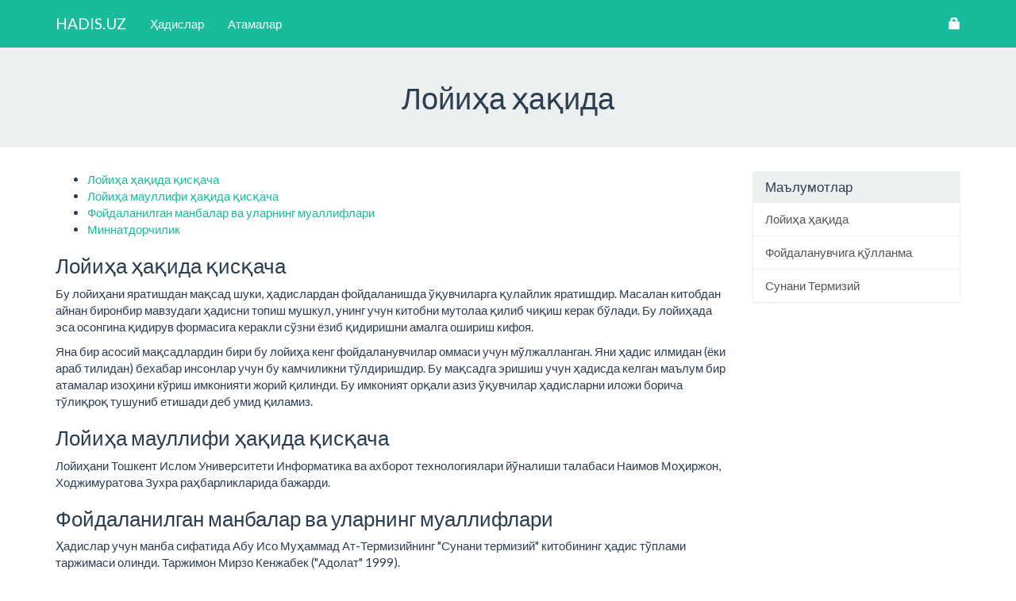

--- FILE ---
content_type: text/html; charset=UTF-8
request_url: https://hadis.uz/page/about-project
body_size: 4803
content:
<!DOCTYPE html>
<html lang="uz">
<head>

    <meta charset="UTF-8">
    <meta http-equiv="X-UA-Compatible" content="IE=edge">
    <meta name="viewport" content="width=device-width, initial-scale=1">
    <meta name="csrf-token" content="XckU6zyvd5Edz3Kx3UdjlvJQQB8F7ZpdjaobSGKt">

    <title>Лойиҳа ҳақида</title>
    <meta description="Саҳиҳ ҳадислар тўплами">
    <meta keywords="Саҳиҳ ҳадислар тўплами, Саҳиҳи Бухорий, Саҳиҳи Муслим, Сунани Термизий, Сунани Абу Довуд, Сунани Ибн Можа, Сунани Насои">

    <!-- Icons -->
    <link rel="apple-touch-icon" sizes="180x180" href="/apple-touch-icon.png">
    <link rel="icon" type="image/png" sizes="32x32" href="/favicon-32x32.png">
    <link rel="icon" type="image/png" sizes="16x16" href="/favicon-16x16.png">
    <link rel="manifest" href="/manifest.json">
    <link rel="mask-icon" href="/safari-pinned-tab.svg" color="#2980b9">

	<!-- Theme color (trick for google chrome on android devices) -->
    <meta name="theme-color" content="#149c82">

        <meta property="og:url" content="https://hadis.uz/page/about-project" />
    <meta property="og:title" content="Лойиҳа ҳақида" />
    <meta property="og:description" content="Саҳиҳ ҳадислар тўплами" />
    <!-- <meta property="og:image" content="http://graphics8.nytimes.com/images/2011/12/08/technology/bits-newtwitter/bits-newtwitter-tmagArticle.jpg" /> -->

    <meta name="twitter:card" content="summary" />
    <meta name="twitter:site" content="@hadis_uz" />

        	<link rel="stylesheet" href="/dists/bootstrap/bootswatch/flatly.min.css?v=1519594041">
    <link rel="stylesheet" href="https://d1azc1qln24ryf.cloudfront.net/114779/Socicon/style-cf.css?rd5re8">
	<link rel="stylesheet" href="/assets/common/css/main.css?v=1519594041">
		<link rel="stylesheet" href="/assets/frontend/css/main.css?v=1519594041">

    <!-- HTML5 Shim and Respond.js IE8 support of HTML5 elements and media queries -->
    <!-- WARNING: Respond.js doesn't work if you view the page via file:// -->
    <!--[if lt IE 9]>
      <script src="https://oss.maxcdn.com/html5shiv/3.7.2/html5shiv.min.js"></script>
      <script src="https://oss.maxcdn.com/respond/1.4.2/respond.min.js"></script>
    <![endif]-->
    
</head>
<body>

        <div class="main">

        <div id="header">
            <nav class="navbar navbar-inverse navbar-static-top">
    <div class="container">

        <div class="navbar-header">

            <button type="button" class="navbar-toggle collapsed" data-toggle="collapse" data-target="#navbar" aria-expanded="false" aria-controls="navbar">
                <span class="sr-only">Навигацияни ўзгартириш</span>
                <span class="icon-bar"></span>
                <span class="icon-bar"></span>
                <span class="icon-bar"></span>
            </button>

            <a class="navbar-brand" href="/">HADIS.UZ</a>

        </div><!-- /.navbar-header -->

        <div id="navbar" class="navbar-collapse collapse">

            <!-- Left side -->
            <ul class="nav navbar-nav">
                <!-- Hadiths -->
<li>
    <a href="https://hadis.uz/hadiths">
        Ҳадислар    </a>
</li>

<!-- Terms -->
<li>
    <a href="https://hadis.uz/terms">
        Атамалар    </a>
</li>            </ul><!-- /.nav.navbar-nav -->

            <!-- Right side -->
            <ul class="nav navbar-nav navbar-right">
                <!-- Login -->
	<li><a href="https://hadis.uz/auth/login"><span class="glyphicon glyphicon-lock"></span></a></li>
            </ul><!-- /.nav.navbar-nav.navbar-right -->

        </div><!-- /#navbar -->
        
    </div><!-- /.container -->
</nav>                <div class="jumbotron">
        <div class="container">
            <h1 class="text-center">Лойиҳа ҳақида</h1>
        </div>
    </div><!-- /.jumbotron -->
        </div><!-- /#header -->

            <div class="container">
    	<div class="row">

    		<div class="col-xs-12 col-sm-8 col-md-9">
    			    <ul>
	<li><a href="#about-project">Лойиҳа ҳақида қисқача</a></li>
	<li><a href="#about-author">Лойиҳа мауллифи ҳақида қисқача</a></li>
	<li><a href="#sources">Фойдаланилган манбалар ва уларнинг муаллифлари</a></li>
	<li><a href="#thanks">Миннатдорчилик</a></li>
</ul>

<h3 id="about-project">Лойиҳа ҳақида қисқача</h3>

<p>Бу лойиҳани яратишдан мақсад шуки, ҳадислардан фойдаланишда ўқувчиларга қулайлик яратишдир. Масалан китобдан айнан биронбир мавзудаги ҳадисни топиш мушкул, унинг учун китобни мутолаа қилиб чиқиш керак бўлади. Бу лойиҳада эса осонгина қидирув формасига керакли сўзни ёзиб қидиришни амалга ошириш кифоя.</p>

<p>Яна бир асосий мақсадлардин бири бу лойиҳа кенг фойдаланувчилар оммаси учун мўлжалланган. Яни ҳадис илмидан (ёки араб тилидан) бехабар инсонлар учун бу камчиликни тўлдиришдир. Бу мақсадга эришиш учун ҳадисда келган маълум бир атамалар изоҳини кўриш имконияти жорий қилинди. Бу имконият орқали азиз ўқувчилар ҳадисларни иложи борича тўлиқроқ тушуниб етишади деб умид қиламиз.</p>

<h3 id="about-author">Лойиҳа мауллифи ҳақида қисқача</h3>

<p>Лойиҳани Тошкент Ислом Университети Информатика ва ахборот технологиялари йўналиши талабаси Наимов Моҳиржон, Ходжимуратова Зухра раҳбарликларида бажарди.</p>

<h3 id="sources">Фойдаланилган манбалар ва уларнинг муаллифлари</h3>

<p>Ҳадислар учун манба сифатида Абу Исо Муҳаммад Ат-Термизийнинг &quot;Сунани термизий&quot; китобининг ҳадис тўплами таржимаси олинди. Таржимон Мирзо Кенжабек (&quot;Адолат&quot; 1999).</p>

<p>Атамалар учун манба сифатида &quot;ISLOM ENSIKLOPEDIYASI&quot; номли китоб олинди. Зуҳриддин Ҳусниддинов таҳрири остида. Тақризчи академик Неъматулла Иброҳимов. &laquo;O&rsquo;zbekiston milliy entsiklopediyasi&raquo; давлат илмий нашриёти, 2004.</p>

<p>Яна фойдаланувчилар учун қулайлик бўлиши учун, қидирув майдонига киритилган лотинча қийматларни автоматик тарзда кирилчага транслитерация қилиш финкционали жорий қилинди. Бу функционални амалга оширишда <a href="http://alif.uz/">alif.uz</a> сайтидан фойдаланилди (API).</p>

<p>Камина шу китобларни <a href="http://www.ziyouz.com">www.ziyouz.com</a> веб сайтидан олинган электрон нусҳасидан фойдаланди.</p>

<h3 id="thanks">Миннатдорчилик</h3>

<p>Шу лойиҳани амалга ошиши Аллоҳнинг изни ва иродаси орқали бўлди. Барча мақтовлар фақат Аллоҳгагина ҳосдир.</p>

<p>Лойиҳани амалга оширишимда жуда кўп ёрдам берган онажонимга раҳмат!</p>

<p>Ўқишимда устоз ва шу лойиҳани диплом иш сифатида бажаришимда раҳбарлик қилиб, қўллаб қувватлаб турган Ходжимуратова Зухра.</p>

<p>Сунани термизий ҳадис тўплами таржимаси китобининг маллифи Мирзо Кенжабек.</p>

<p>Мирзо Кенжабекдан руҳсат олиш учун улар билан алоқага чиқолмай юрганимда ёрдамга келган Қодиров Абдуроҳийм ва Мирзо Кенжабекдан шахсан рухсат олиб берган Шайх Абдулазиз Мансур.</p>

<p>Ҳаммалигидан Аллоҳ рози бўлсин!</p>
    		</div>

            <div class="col-xs-12 col-sm-4 col-md-3">
                <div class="panel panel-default">

    <!-- Panel heading -->
    <div class="panel-heading">
        <h3 class="panel-title">Маълумотлар</h3>
    </div>

    <!-- List group -->
    <ul class="list-group">
                    <a class="list-group-item"
                href="https://hadis.uz/page/about-project">

                Лойиҳа ҳақида
            </a>
                    <a class="list-group-item"
                href="https://hadis.uz/page/user-manual">

                Фойдаланувчига қўлланма
            </a>
                    <a class="list-group-item"
                href="https://hadis.uz/page/sunani-termiziy">

                Сунани Термизий
            </a>
            </ul><!-- /.list-group -->

</div><!-- /.panel.panel-default -->            </div>

    	</div><!-- /.row -->
    </div><!-- /.container -->

    </div><!-- /.main -->

    <footer>
       <div class="footer-content">
    <div class="container">
        <div class="row">

            <!-- Info pages -->
            <div class="col-xs-12 col-sm-4">
                <h3>Маълумотлар</h3>
                <ul>
                                            <li>
                            <a href="https://hadis.uz/page/about-project">
                                Лойиҳа ҳақида
                            </a>
                        </li>
                                            <li>
                            <a href="https://hadis.uz/page/user-manual">
                                Фойдаланувчига қўлланма
                            </a>
                        </li>
                                            <li>
                            <a href="https://hadis.uz/page/sunani-termiziy">
                                Сунани Термизий
                            </a>
                        </li>
                                    </ul>
            </div>

        </div><!-- /.row -->
    </div><!-- /.container -->
</div><!-- /.footer-content -->

<div class="footer-bottom">
	<div class="container">

        <!-- Copyright -->
	    <p class="pull-left">&copy; HADIS.UZ — Саҳиҳ ҳадислар тўплами, 2015—2026.</p>

        <!-- Counters -->
        <div class="pull-right hidden-xs">

            <div class="hidden">
                <script>
  (function(i,s,o,g,r,a,m){i['GoogleAnalyticsObject']=r;i[r]=i[r]||function(){
  (i[r].q=i[r].q||[]).push(arguments)},i[r].l=1*new Date();a=s.createElement(o),
  m=s.getElementsByTagName(o)[0];a.async=1;a.src=g;m.parentNode.insertBefore(a,m)
  })(window,document,'script','https://www.google-analytics.com/analytics.js','ga');

  ga('create', 'UA-101725401-1', 'auto');
  ga('send', 'pageview');

</script>                <!-- Yandex.Metrika counter --> <script type="text/javascript"> (function (d, w, c) { (w[c] = w[c] || []).push(function() { try { w.yaCounter29892434 = new Ya.Metrika({ id:29892434, clickmap:true, trackLinks:true, accurateTrackBounce:true, webvisor:true, trackHash:true }); } catch(e) { } }); var n = d.getElementsByTagName("script")[0], s = d.createElement("script"), f = function () { n.parentNode.insertBefore(s, n); }; s.type = "text/javascript"; s.async = true; s.src = "https://mc.yandex.ru/metrika/watch.js"; if (w.opera == "[object Opera]") { d.addEventListener("DOMContentLoaded", f, false); } else { f(); } })(document, window, "yandex_metrika_callbacks"); </script> <noscript><div><img src="https://mc.yandex.ru/watch/29892434" style="position:absolute; left:-9999px;" alt="" /></div></noscript> <!-- /Yandex.Metrika counter -->            </div>

            <!-- START WWW.UZ TOP-RATING --><SCRIPT language="javascript" type="text/javascript">
<!--
top_js="1.0";top_r="id=33758&r="+escape(document.referrer)+"&pg="+escape(window.location.href);document.cookie="smart_top=1; path=/"; top_r+="&c="+(document.cookie?"Y":"N")
//-->
</SCRIPT>
<SCRIPT language="javascript1.1" type="text/javascript">
<!--
top_js="1.1";top_r+="&j="+(navigator.javaEnabled()?"Y":"N")
//-->
</SCRIPT>
<SCRIPT language="javascript1.2" type="text/javascript">
<!--
top_js="1.2";top_r+="&wh="+screen.width+'x'+screen.height+"&px="+
(((navigator.appName.substring(0,3)=="Mic"))?screen.colorDepth:screen.pixelDepth)
//-->
</SCRIPT>
<SCRIPT language="javascript1.3" type="text/javascript">
<!--
top_js="1.3";
//-->
</SCRIPT>
<SCRIPT language="JavaScript" type="text/javascript">
<!--
top_rat="&col=ffaa00&t=000000&p=000000";top_r+="&js="+top_js+"";document.write('<a href="https://www.uz/ru/res/visitor/index?id=33758" target=_top><img src="https://cnt0.www.uz/counter/collect?'+top_r+top_rat+'" width=88 height=31 border=0 alt="Òîï ðåéòèíã www.uz"></a>')//-->
</SCRIPT><NOSCRIPT><A href="https://www.uz/ru/res/visitor/index?id=33758" target=_top><IMG height=31 src="https://cnt0.www.uz/counter/collect?id=33758&pg=http%3A//uzinfocom.uz&&col=2196F3&amp;t=ffffff&amp;p=ffffff" width=88 border=0 alt="Òîï ðåéòèíã www.uz"></A></NOSCRIPT><!-- FINISH WWW.UZ TOP-RATING -->
        </div>

        <div class="clearfix"></div>

	</div><!-- /.container -->
</div><!-- /.footer-bottom -->    </footer>
    	<script src="/dists/jquery_1_12_4.min.js?v=1519594041"></script>
    <script src="/dists/bootstrap/js/bootstrap.min.js?v=1519594041"></script>
    <script src="/assets/common/js/main.js?v=1519594041"></script>
	    <script src="/assets/frontend/js/main.js?v=1519594041"></script>

</body>
</html>

--- FILE ---
content_type: application/javascript; charset=utf-8
request_url: https://hadis.uz/assets/common/js/main.js?v=1519594041
body_size: 99
content:
$(function () {

	/* X-CSRF-TOKEN */
	$.ajaxSetup({
	    headers: {
	        'X-CSRF-TOKEN': $('meta[name="csrf-token"]').attr('content')
	    }
	});

	/* Bootstrap tooltips */
	$('[data-toggle="tooltip"]').tooltip();
	
});


--- FILE ---
content_type: text/plain
request_url: https://www.google-analytics.com/j/collect?v=1&_v=j102&a=2023993147&t=pageview&_s=1&dl=https%3A%2F%2Fhadis.uz%2Fpage%2Fabout-project&ul=en-us%40posix&dt=%D0%9B%D0%BE%D0%B9%D0%B8%D2%B3%D0%B0%20%D2%B3%D0%B0%D2%9B%D0%B8%D0%B4%D0%B0&sr=1280x720&vp=1280x720&_u=IEBAAEABAAAAACAAI~&jid=1246872698&gjid=32880230&cid=1830528283.1769198778&tid=UA-101725401-1&_gid=196531804.1769198778&_r=1&_slc=1&z=233707752
body_size: -448
content:
2,cG-Z2TMN1YSSB